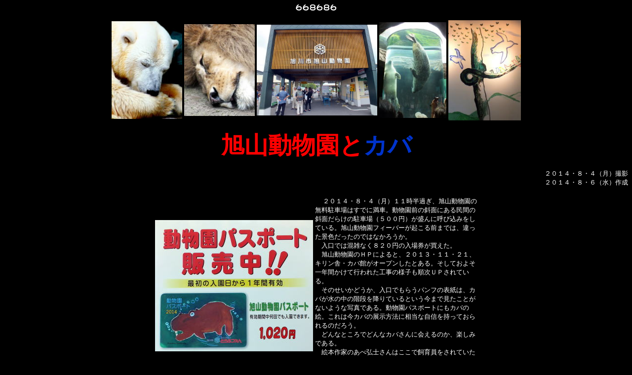

--- FILE ---
content_type: text/html
request_url: http://shigeru.kommy.com/14asahiyamakaba.html
body_size: 18238
content:
<!DOCTYPE HTML PUBLIC "-//W3C//DTD HTML 4.01 Transitional//EN">
<HTML>
<HEAD>
<META http-equiv="Content-Type" content="text/html; charset=Shift_JIS">
<META name="GENERATOR" content="IBM WebSphere Studio Homepage Builder Version 13.0.6.0 for Windows">
<META http-equiv="Content-Style-Type" content="text/css">
<TITLE>旭山動物園とカバ</TITLE>
</HEAD>
<BODY text="#ffffff" bgcolor="#000000" link="#ffff00" vlink="#00ffff" alink="#00ff00">
<P align="center"><IMG src="cgi/count/npc.cgi?L=sindex"></P>
<CENTER>
<TABLE border="0">
  <TBODY>
    <TR>
      <TD><IMG src="14asahiyamasirokuma1.jpg" border="0" width="143" height="198"></TD>
      <TD><IMG src="14asahiyamaraion1.jpg" border="0" width="143" height="186"></TD>
      <TD><IMG src="14asahiyamairiguti2.jpg" border="0" width="244" height="184"></TD>
      <TD><IMG src="14asahiyamaazarasi1.jpg" border="0" width="136" height="194"></TD>
      <TD><IMG src="14asahiyamapenginkabe1.jpg" border="0" width="147" height="203"></TD>
    </TR>
  </TBODY>
</TABLE>
</CENTER>
<P align="center"><B><FONT size="+4" color="#ff0000">旭山動物園と</FONT><FONT size="+4" color="#0033cc">カバ</FONT></B></P>
<P align="right"><FONT size="-1">２０１４・８・４（月）撮影<BR>
２０１４・８・６（水）作成</FONT></P>
<CENTER>
<TABLE border="0">
  <TBODY>
    <TR>
      <TD><IMG src="14asahiyamakabapasupoto1.jpg" border="0" width="320" height="266"></TD>
      <TD width="329">　<FONT size="-1">２０１４・８・４（月）１１時半過ぎ、旭山動物園の無料駐車場はすでに満車。動物園前の斜面にある民間の斜面だらけの駐車場（５００円）が盛んに呼び込みをしている。旭山動物園フィーバーが起こる前までは、違った景色だったのではなかろうか。<BR>
      　入口では混雑なく８２０円の入場券が買えた。<BR>
      　旭山動物園のＨＰによると、２０１３・１１・２１、キリン舎・カバ館がオープンしたとある。そしておよそ一年間かけて行われた工事の様子も順次ＵＰされている。<BR>
      　そのせいかどうか、入口でもらうパンフの表紙は、カバが水の中の階段を降りているという今まで見たことがないような写真である。動物園パスポートにもカバの絵。これは今カバの展示方法に相当な自信を持っておられるのだろう。<BR>
      　どんなところでどんなカバさんに会えるのか、楽しみである。<BR>
      　絵本作家のあべ弘士さんはここで飼育員をされていたそうで、左のパスポートの絵もあべさんの作。あべさんの絵と思われるものが随所にあった。</FONT>　</TD>
    </TR>
  </TBODY>
</TABLE>
</CENTER>
<P align="center"><B><FONT size="+2">（１）カバ館</FONT></B></P>
<BLOCKQUOTE>
<BLOCKQUOTE>
<DIV align="center"><FONT size="-1">カバ館は、正門入口から真っ直ぐの道を山を登って行き、左に折れたキリン舎と隣接してあった。</FONT></DIV>
</BLOCKQUOTE>
</BLOCKQUOTE>
<CENTER>
<TABLE border="0">
  <TBODY>
    <TR>
      <TD><IMG src="14asahiyamakbakaniriguti1.jpg" border="0" width="313" height="235"></TD>
      <TD><IMG src="14asahiyamakabakanban1.jpg" border="0" width="209" height="236"></TD>
      <TD>&nbsp;<IMG src="14asahiyamakabatuuro1.jpg" border="0" width="304" height="227"></TD>
    </TR>
  </TBODY>
</TABLE>
</CENTER>
<BLOCKQUOTE>
<BLOCKQUOTE>
<BLOCKQUOTE><FONT size="-1">　ここで飼われているカバは一頭。名前は「百吉」。三才だそうだ。百吉は外のプールにいた。どこの動物園でもそうだが、夜行性の動物であるカバは昼は水の中で寝ている。午後一時に中へ入れて水の中で動き回る様子が見られるらしいのだ。残念ながら私は団体行動で、１２時４５分に入口前集合で、それは見られない。外のプールに浮いている百吉は後で見ることにして、その施設を見せてもらうことにした。</FONT></BLOCKQUOTE>
</BLOCKQUOTE>
</BLOCKQUOTE>
<P align="center"><B><FONT size="+2">（２）カバ館内部観覧施設</FONT></B></P>
<CENTER>
<TABLE border="0">
  <TBODY>
    <TR>
      <TD><IMG src="14asahiyamakabasuisou1.jpg" border="0" width="320" height="240"></TD>
      <TD><IMG src="14asahiyamakabanozokimado1.jpg" border="0" width="160" height="120"></TD>
      <TD><IMG src="14asahiyamakabamizunonakakaramiru1.jpg" border="0" width="320" height="240"></TD>
    </TR>
  </TBODY>
</TABLE>
</CENTER>
<BLOCKQUOTE>
<BLOCKQUOTE>
<BLOCKQUOTE>　<FONT size="-1">左上は横から強化プラスチック越しに水の中を見られるようにしている施設。中ののぞき窓はいくつもあったのだが、相当傷ついていて中が見えない。「ひっかいたのですか」と聞いたら、「噛んだ」のだそうだ。右の写真は水の中のカバの動きを見るための窓である。カプセルのようなものが見えるが、左の丸窓である。カバにしたら、これは何だと思って噛みついているのかも知れない。水が美しいなと感心した。大阪天王寺動物園も水の中が見えるように、１９９７年１３億円かけて濾過設備をしておられる。が、私は残念ながら水が濁っているため水の中のカバを見たことがない。<BR>
　カバはまき糞で有名である。自己防衛と威嚇のために糞をまき散らす。それでなくても大量の草などを食べて大量の排泄をする。すべて水の中。たいていの動物園では水がそのために濁り、臭う。糞尿と共にカバはくらしている。<BR>
　この施設はそれを克服しているようだ。どうしているのか聞きそびれたが、その設備と努力に工夫があるのだろう。</FONT></BLOCKQUOTE>
</BLOCKQUOTE>
</BLOCKQUOTE>
<P align="center"><B><FONT size="+2">（３）カバ館内部展示物</FONT></B></P>
<P align="center">　<FONT size="-1">この展示物が手作りで、暖かみがあり、好感が持てる。紹介してみる。</FONT></P>
<CENTER>
<TABLE border="0">
  <TBODY>
    <TR>
      <TD><IMG src="14asahiyamakabarekisi1.jpg" border="0" width="485" height="349"></TD>
    </TR>
    <TR>
      <TD>&nbsp;<IMG src="14asahiyamakabakeizu1.jpg" border="0" width="480" height="325"></TD>
    </TR>
  </TBODY>
</TABLE>
</CENTER>
<BLOCKQUOTE>
<BLOCKQUOTE>
<BLOCKQUOTE>
<BLOCKQUOTE>　<FONT size="-1">この旭山動物園の歴史と関係づけてカバを取りあげておられるのは慧眼だとと思う。系図を見れば分かるが、ゴンとザブコの間に１１頭生まれたが、無事育ったカバは珍しく、現在生きているのは２頭である。長崎バイオパークへ移動しているムーミンは４歳で死んでいる。韓国に渡ったメスのその後は後で書く。最後の子がﾅﾐｺ。<A href="kabaouji.html" target="_top">ナミコは王子動物園</A>で、２回流産した後、２００９年メスのナナミ（２０１１鹿児島市平川動物公園へ）と２０１２年オスの出目太（２０１３長崎バイオパークへ）の２頭を出産しており元気だ。旭山のカバの血筋を受け継いでいるのはその３頭ということになる。</FONT></BLOCKQUOTE>
</BLOCKQUOTE>
</BLOCKQUOTE>
</BLOCKQUOTE>
<P align="center"><B><FONT size="+2">（４）「だからカバの話」に出てくる旭山動物園のカバ</FONT></B></P>
<BLOCKQUOTE>
<BLOCKQUOTE>
<BLOCKQUOTE>　<FONT size="-1">「だからカバの話」（宮嶋康彦著・朝日文庫・１９９９）という本は私のカバに関する知識の源泉になっている本である。最近はインターネットで検索すれば、動物園のカバの移動の様子も調べられることが多い。宮嶋氏のこの著作はインターネットがまだ発達してないときに、足でかせいで日本のカバの家系図を調べ完成させ、日本におけるカバの歴史（飼育残酷史といえるかもしれない）を書き上げておられる。本来カバという動物はどういう動物なのかを明らかにし、そのつきあい方を指摘しておられる好著である。<BR>
　その宮嶋さんの本の中で旭川動物園のカバはどのように書かれているかというと…。</FONT>　</BLOCKQUOTE>
</BLOCKQUOTE>
</BLOCKQUOTE>
<CENTER>
<TABLE border="1">
  <TBODY>
    <TR>
      <TD width="616">　<FONT size="-1">あやまちは札幌でも旭川でも起こっている。<BR>
      「この子はまちがいで生まれたんよね。冬は日光浴をさせるんだけど、まさか雪の上ではやらんだろうと思ったんだけど、雪の上でやっちゃんたんだよね、まいったさ」<BR>
      　こう言うのは旭川動物園の獣医、小菅正夫さんだ。<BR>
      　旭川動物園のメス、ザブコは重吉・福子（名古屋東山動物園のカバ夫婦・１９頭の子をなし、孫ひ孫等々その子孫は日本にいるカバの半数を占めている）の五番目の子どもだ。（略）そんな季節の晴れ晴れとした気配のなかで、カバ夫妻は帯広と同じように、園内別居を強いられていた。あやまちが起こらないように、オスのゴンは室内に隔離されているのだった。表皮は乾いてカサカサした感じがした。ひび割れした皮膚に血がにじんでいる。この旭山動物園も、冬期は閉園となる。極寒の動物園でアフリカの動物をながめるのは、ちょっと辛い。（略）<BR>
      　ところで、旭川で「まちがって生まれた」メスのカバは、帯広のケースと同じように、韓国に渡っていった。１９９１年（平成３年）８月のことだった。このときは、札幌のオスの子カバとペアになって、全州市の動物園に寄贈されたのである。いわゆる親善大使としての大役をになっての韓国行きとなったのである。が、二頭は重吉・福子の血縁であった。</FONT></TD>
    </TR>
  </TBODY>
</TABLE>
</CENTER>
<P align="center"><B><FONT size="+2">（５）旭山のカバ「百吉」</FONT></B></P>
<BLOCKQUOTE>
<BLOCKQUOTE>　<FONT size="-1">重吉・福子の第五子ザブコが２０１３年亡くなって、今旭山には百吉という三才のオスがいる。この百吉の母「モモ」は絵本にもなった有名なカバである。<BR>
　「カバのモモがママになった」という絵本は２００２年に発売された。こんなあらすじである。</FONT><BR>
<FONT size="-1">「本当にあった動物のお話しシリーズ。長崎バイオパークのかばモモは陸上出産して母親から授乳してもらえませんでした。人口授乳してもらったため泳げません。そのモモがモモタロウを出産するまでのお話」</FONT><BR>
　<FONT size="-1">長崎バイオパークのＨＰを見ると百吉のことも出てくる。何よりびっくりしたのは、旭川動物園から王子動物園へ行ったナミコの子出目太は、百吉より１才若いのだが、何と百吉の母親モモの夫として移動していったのだそうだ。年齢差１８才。モモの年齢に適したオスカバが国内で見つからなかったと飼育日記にあった。<BR>
　現在国内に何頭のカバがいるのか正確には分からないが、こういうつがいにすることを仲介する動物商がいる。カバの産児制限問題と繁殖計画は人間の都合である。</FONT></BLOCKQUOTE>
</BLOCKQUOTE>
<CENTER>
<TABLE border="0">
  <TBODY>
    <TR>
      <TD><IMG src="14asahiyamakabamomokiti1.jpg" border="0" width="480" height="340"></TD>
      <TD><IMG src="14asahiyamayagaimomokiti1.jpg" border="0" width="255" height="340"></TD>
    </TR>
    <TR>
      <TD align="center"><IMG src="14asahiyamamomokitikeizu1.jpg" border="0" width="480" height="399"></TD>
      <TD><IMG src="14asahiyamamomokiti11.jpg" border="0" width="253" height="427"></TD>
    </TR>
  </TBODY>
</TABLE>
</CENTER>
<DIV align="left">
<BLOCKQUOTE>
<BLOCKQUOTE>　<FONT size="-1">カバはいくつになったら成獣になったと言えるのか分からないのだが、小さいなと思った。もっと大きくなったらメスとペアリングして二頭になるのだろう。百吉の兄姉たちがいい名前つけてもらっているのだなと思う。とにかく壁にへばりついて時々顔を出す程度なので全身を見ることも写真を撮ることも出来ず上のものが精一杯であった。次回行くときは午後からにしたい。</FONT></BLOCKQUOTE>
</BLOCKQUOTE>
</DIV>
<P align="center"><B><FONT size="+2">（６）坪内稔典著「カバに会う」で出てくる旭山動物園ザブコ</FONT></B></P>
<BLOCKQUOTE>
<BLOCKQUOTE>　<FONT size="-1">私がおもしろがっているカバの本２冊目。俳人で大学教授の坪内稔典著「カバに会う　日本全国河馬めぐり」（２００８岩波書店より。日本中のカバに会いに行かれたということが羨ましい。<BR>
・水中の河馬が燃えます牡丹雪<BR>
・春を寝る破れかぶれのように河馬<BR>
・桜散るあなたも河馬になりなさい<BR>
　これらの句は坪内稔典氏が王子動物園で詠まれた句である。<BR>
　この本に坪内さんが２００６年８月に訪問された頃のカバの様子が書かれているので書いておく</FONT>。<FONT size="-1">この頃すでに旭山はマスコミに大きく取りあげられていた。ＴＶも映画もマスコミあげて旭山は話題になっていた。</FONT></BLOCKQUOTE>
</BLOCKQUOTE>
<CENTER>
<TABLE border="1">
  <TBODY>
    <TR>
      <TD width="607">　<FONT size="-1">この動物園は山の斜面にある。斜面の高いところに総合動物舎という建物があり、そこにキリン、ゾウ、サイ、カバがいる。<BR>
      　カバ舎のプールにはザブコが沈んでいた。名古屋の東山動物園で生まれた４２歳のメスだ。人間で言えば八十歳くらいに相当する。ザブコはこの動物園が開館したときからおり、夫のゴンとの間に十一頭の子をなしたという。ゴンは神戸の王子動物園生まれだ。ちなみに、彼らの十一番目の子のナミコは２００３年に王子動物園に嫁いでいる。<BR>
      　ザブコは依然として沈んでいる。隣にキリンがいて柵越しにのぞくが気にするようすもない。時折、耳をぷるっと振って水を弾く。<BR>
      　実は、カバを見に来る人は少ない。しかも、その見物の人々は多少疲れたようすだ。下の方にあったペンギン館の見物などでエネルギーを使い果たしたのだろう。（略）<BR>
      　今、日本でもっともトレンディな場所といってよい旭山動物園だが、カバに関する限りはごく普通である。これって、まだカバにまで展示の工夫が及んでいない、ということであろうか。<BR>
      　ともあれ、カバ舎の周辺はやや疲れた表情の人々がたむろしている。私の横に座った婦人はうとうとしている。斜面に置かれたベンチは傾斜しているので、うとうとしながらずり落ちて行く感じ。時々、風が来てハルニレの梢を揺する。（後略）</FONT></TD>
    </TR>
  </TBODY>
</TABLE>
</CENTER>
<BLOCKQUOTE>
<BLOCKQUOTE>
<BLOCKQUOTE><FONT size="-1">　何ともゆっくり時間が流れている。あの人・人・人の旭山動物園でである。今カバ館は上に書いたように見せ場いっぱいのものに変わった。きっと午後１時から人が集まってくるのだろう。「ずり落ちそうなベンチ」は近くにない。場所も入口近くになった。<BR>
　私が見たカバさんの中で一番印象深かったのは名古屋東山動物園の二代目重吉の動きであった。大きなプールを俊敏な動きで走り回っていた。野生を感じた。「カールルイスより速い」という走りも見てみたい。そういう動物園は出来ないのだろうか。</FONT></BLOCKQUOTE>
</BLOCKQUOTE>
</BLOCKQUOTE>
<P align="center"><FONT size="+2">（７）旭山動物園のカバグッズ</FONT></P>
<BLOCKQUOTE>
<BLOCKQUOTE>
<BLOCKQUOTE><FONT size="-1">私は二つ買ってきた。一つは缶バッジ、２１０円。もう一つはＴシャツ「誰？Ｗｈｏ　ａｍ　Ｉ？」シリーズカバ編で２９００円。クッキーもあったらしいが気がつかなかった。</FONT></BLOCKQUOTE>
</BLOCKQUOTE>
</BLOCKQUOTE>
<CENTER>
<TABLE border="0">
  <TBODY>
    <TR>
      <TD><IMG src="14asahiyamakabakanbajji1.jpg" border="0" width="320" height="241"></TD>
      <TD><IMG src="14asahiyamakabatsyatu13.jpg" border="0" width="199" height="239"></TD>
      <TD><IMG src="14asahiyamakabatsyatu22.jpg" border="0" width="196" height="241"></TD>
    </TR>
  </TBODY>
</TABLE>
</CENTER>
<DIV align="center">
<TABLE border="1" bgcolor="#ffffff">
  <TBODY>
    <TR>
      <TD align="center" bgcolor="#000000"><B><A href="kaba3.htm" target="_top">私がカバ好きなわけ</A></B>　<BR>
      <FONT size="-1">２００２・８・２０</FONT></TD>
      <TD align="center" bgcolor="#000000"><B><FONT color="#0000ff"><A href="kaba1.htm" target="_top">クイズ①かばのしっぽ</A></FONT></B><BR>
      <FONT size="-1">２００２・８・１５</FONT></TD>
      <TD align="center" bgcolor="#000000"><B><A href="kaba4.htm" target="_top"><FONT color="#ffff33">クイズ②この中に</FONT></A></B><BR>
      <FONT size="-1">２００２．９．２０</FONT></TD>
    </TR>
    <TR>
      <TD align="center" bgcolor="#000000"><B><FONT color="#0000ff"><A href="kaba2.htm" target="_top">わたしのかば写真館①</A></FONT></B><BR>
      <FONT size="-1">２００２・８・１４</FONT></TD>
      <TD align="center" bgcolor="#000000"><A href="kabasyasinkan2.htm" target="_top"><B>私のカバ写真館②</B><BR>
      <FONT size="-1">２００５・２・７～</FONT></A></TD>
      <TD align="center" bgcolor="#000000"><B><A href="kaba7metoro.htm" target="_top">メトロポリタン美術館展にて</A></B><BR>
      <FONT size="-1">２００２・１１・１７</FONT>&nbsp;</TD>
    </TR>
    <TR>
      <TD align="center" bgcolor="#000000"><B>&nbsp;<A href="kaba11ehonkan.htm" target="_top">カバの絵本館</A></B><BR>
      ２<FONT size="-1">００３・１０・１８</FONT></TD>
      <TD align="center" bgcolor="#000000"><B><A href="kabatoiudoubutu.htm" target="_top">カバという動物</A></B><BR>
      <FONT size="-1">（天王寺動物園パネル）<BR>
      ２００９・９・２７</FONT></TD>
      <TD align="center" bgcolor="#000000"><B><A href="kabakyotohakusei.htm" target="_top">日本で最初に誕生した子カバ剥製<BR>
      <FONT size="-1">（京都市動物園）</FONT></A></B><BR>
      <FONT size="-1">２００９・１０・９</FONT>&nbsp;</TD>
    </TR>
    <TR>
      <TD align="center" bgcolor="#000000"><B><A href="kaba5.htm" target="_top">京都市動物園のカバ<BR>
      （ナルオとツグミ）</A></B><BR>
      <FONT size="-1">２００２・９・２２</FONT></TD>
      <TD align="center" bgcolor="#000000"><A href="kaba6.htm" target="_top"><B>おびひろ動物園のかば</B><BR>
      </A><FONT size="-1">２００２・１０・７</FONT></TD>
      <TD align="center" bgcolor="#000000"><B><A href="kaba8himeji.htm" target="_top">姫路市立動物園のかば<BR>
      （キボコ）</A></B><BR>
      <FONT size="-1">２００３・３・２８</FONT></TD>
    </TR>
    <TR>
      <TD align="center" bgcolor="#000000"><A href="kaba10jyuukitihukuko.htm" target="_top"><B>東山動物園のかば</B><BR>
      <B>（</B></A><FONT size="-1"><A href="kaba10jyuukitihukuko.htm" target="_top"><B>３代目重吉２代目福子と赤ちゃん）</B></A><BR>
      ２００３・８・２９</FONT></TD>
      <TD align="center" bgcolor="#000000"><A href="kaba9kobitokaba.htm" target="_top"><B>東山動物園コビトカバ</B><BR>
      </A><B><A href="kaba9kobitokaba.htm" target="_top"><FONT size="-1">（小次郎・小夏）</FONT></A></B><BR>
      <FONT size="-1">２００３・８・２９</FONT></TD>
      <TD align="center" bgcolor="#000000"><A href="kababeppu.htm" target="_top"><B>別府山地獄のかば</B><BR>
      </A><B><A href="kababeppu.htm" target="_top"><FONT size="-1">（昭平）</FONT><BR>
      </A></B><FONT size="-1">２００５・１・１</FONT></TD>
    </TR>
    <TR>
      <TD align="center" bgcolor="#000000"><A href="kabatennouji.htm" target="_top"><B>天王寺動物園のカバ<BR>
      </B><FONT size="-1"><B>（ナツコ・テツオ・ティーナ</B>）</FONT></A><BR>
      <FONT size="-1">２００９・９・２３撮影</FONT></TD>
      <TD align="center" bgcolor="#000000">&nbsp;<B><A href="kabaouji.html" target="_top">王子動物園のかば<BR>
      </A><FONT size="-1"><A href="kabaouji.html" target="_top">子カバ誕生</A></FONT></B><BR>
      <FONT size="-1">２００９・１０・２５（日）</FONT></TD>
      <TD align="center" bgcolor="#000000"><B><A href="kabatobe.html" target="_top">とべ動物園のカバ</A></B><BR>
      <FONT size="-1">２００９・１２・２３（水</FONT>）</TD>
    </TR>
    <TR>
      <TD align="center" bgcolor="#000000">&nbsp;<A href="kabaueno.html" target="_top"><B>上野動物園のかばさん（ジロー）<BR>
      </B></A><FONT size="-1"><A href="kabaueno.html" target="_top"><B>（サツキお別れ会・河馬博覧会）</B></A></FONT><BR>
      <FONT size="-1">２０１１・５・８</FONT></TD>
      <TD align="center" bgcolor="#000000"><A href="14asahiyamakaba.html" target="_top"><B>旭山動物園とカバ<BR>
      （その歴史と百吉）</B></A><BR>
      <FONT size="-1">（２０１４・８・４</FONT><FONT size="-2">）</FONT>&nbsp;</TD>
      <TD align="center" bgcolor="#000000">&nbsp;</TD>
    </TR>
  </TBODY>
</TABLE>
</DIV>
<CENTER></CENTER>
<CENTER>
<BLOCKQUOTE>　　　　　　　　　　　　　　<A href="index.html" target="_top"><IMG src="a036btn.gif" width="77" height="72" border="0"></A>　<A href="index.html" target="_top">ＨＰへもどる</A></BLOCKQUOTE>
</CENTER>
</BODY>
</HTML>